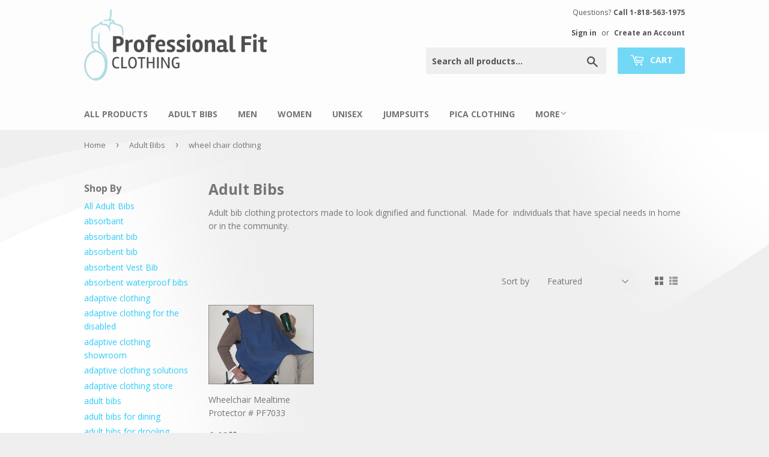

--- FILE ---
content_type: text/html; charset=utf-8
request_url: https://www.professionalfit.com/collections/adult-bibs/wheel-chair-clothing
body_size: 17040
content:
<!doctype html>
<!--[if lt IE 7]><html class="no-js lt-ie9 lt-ie8 lt-ie7" lang="en"> <![endif]-->
<!--[if IE 7]><html class="no-js lt-ie9 lt-ie8" lang="en"> <![endif]-->
<!--[if IE 8]><html class="no-js lt-ie9" lang="en"> <![endif]-->
<!--[if IE 9 ]><html class="ie9 no-js"> <![endif]-->
<!--[if (gt IE 9)|!(IE)]><!--> <html class="no-touch no-js"> <!--<![endif]-->
<head>

  <!-- Basic page needs ================================================== -->
  <meta charset="utf-8">
  <meta http-equiv="X-UA-Compatible" content="IE=edge,chrome=1">

  

  <!-- Title and description ================================================== -->
  <title>
  Adult Bibs &ndash; Tagged &quot;wheel chair clothing&quot; &ndash; Professional Fit Clothing
  </title>


  
    <meta name="description" content="Adult bib clothing protectors made to look dignified and functional.  Made for  individuals that have special needs in home or in the community.">
  

  <!-- Product meta ================================================== -->
  
<meta property="og:site_name" content="Professional Fit Clothing">
<meta property="og:url" content="https://www.professionalfit.com/collections/adult-bibs/wheel-chair-clothing">
<meta property="og:title" content="Adult Bibs">
<meta property="og:type" content="website">
<meta property="og:description" content="Adult bib clothing protectors made to look dignified and functional.  Made for  individuals that have special needs in home or in the community.">



  <meta name="twitter:site" content="@Nicebibs4U">


  <meta name="twitter:card" content="summary">

<meta name="twitter:title" content="Adult Bibs">
<meta name="twitter:description" content="Adult bib clothing protectors made to look dignified and functional.  Made for  individuals that have special needs in home or in the community.">


  <!-- Helpers ================================================== -->
  <link rel="canonical" href="https://www.professionalfit.com/collections/adult-bibs/wheel-chair-clothing">
  <meta name="viewport" content="width=device-width,initial-scale=1">

  <!-- CSS ================================================== -->
  <link href="//www.professionalfit.com/cdn/shop/t/2/assets/jquery.fancybox.min.css?v=19278034316635137701598983056" rel="stylesheet" type="text/css" media="all" />
  <link href="//www.professionalfit.com/cdn/shop/t/2/assets/theme.scss.css?v=79314288541688679411704809832" rel="stylesheet" type="text/css" media="all" />
  <link href="//www.professionalfit.com/cdn/shop/t/2/assets/custom.scss.css?v=6800895957847821321490908742" rel="stylesheet" type="text/css" media="all" />
  
  
  
  <link href="//fonts.googleapis.com/css?family=Open+Sans:400,700" rel="stylesheet" type="text/css" media="all" />


  


  



  <!-- Header hook for plugins ================================================== -->
  <script>window.performance && window.performance.mark && window.performance.mark('shopify.content_for_header.start');</script><meta id="shopify-digital-wallet" name="shopify-digital-wallet" content="/17837869/digital_wallets/dialog">
<meta name="shopify-checkout-api-token" content="1927f638b020340b14a70626ca5fa74a">
<meta id="in-context-paypal-metadata" data-shop-id="17837869" data-venmo-supported="true" data-environment="production" data-locale="en_US" data-paypal-v4="true" data-currency="USD">
<link rel="alternate" type="application/atom+xml" title="Feed" href="/collections/adult-bibs/wheel-chair-clothing.atom" />
<link rel="alternate" type="application/json+oembed" href="https://www.professionalfit.com/collections/adult-bibs/wheel-chair-clothing.oembed">
<script async="async" src="/checkouts/internal/preloads.js?locale=en-US"></script>
<link rel="preconnect" href="https://shop.app" crossorigin="anonymous">
<script async="async" src="https://shop.app/checkouts/internal/preloads.js?locale=en-US&shop_id=17837869" crossorigin="anonymous"></script>
<script id="apple-pay-shop-capabilities" type="application/json">{"shopId":17837869,"countryCode":"US","currencyCode":"USD","merchantCapabilities":["supports3DS"],"merchantId":"gid:\/\/shopify\/Shop\/17837869","merchantName":"Professional Fit Clothing","requiredBillingContactFields":["postalAddress","email","phone"],"requiredShippingContactFields":["postalAddress","email","phone"],"shippingType":"shipping","supportedNetworks":["visa","masterCard","amex","discover","elo","jcb"],"total":{"type":"pending","label":"Professional Fit Clothing","amount":"1.00"},"shopifyPaymentsEnabled":true,"supportsSubscriptions":true}</script>
<script id="shopify-features" type="application/json">{"accessToken":"1927f638b020340b14a70626ca5fa74a","betas":["rich-media-storefront-analytics"],"domain":"www.professionalfit.com","predictiveSearch":true,"shopId":17837869,"locale":"en"}</script>
<script>var Shopify = Shopify || {};
Shopify.shop = "professional-fit-clothing.myshopify.com";
Shopify.locale = "en";
Shopify.currency = {"active":"USD","rate":"1.0"};
Shopify.country = "US";
Shopify.theme = {"name":"Professional Fit","id":134222721,"schema_name":"Supply","schema_version":"2.0.2","theme_store_id":679,"role":"main"};
Shopify.theme.handle = "null";
Shopify.theme.style = {"id":null,"handle":null};
Shopify.cdnHost = "www.professionalfit.com/cdn";
Shopify.routes = Shopify.routes || {};
Shopify.routes.root = "/";</script>
<script type="module">!function(o){(o.Shopify=o.Shopify||{}).modules=!0}(window);</script>
<script>!function(o){function n(){var o=[];function n(){o.push(Array.prototype.slice.apply(arguments))}return n.q=o,n}var t=o.Shopify=o.Shopify||{};t.loadFeatures=n(),t.autoloadFeatures=n()}(window);</script>
<script>
  window.ShopifyPay = window.ShopifyPay || {};
  window.ShopifyPay.apiHost = "shop.app\/pay";
  window.ShopifyPay.redirectState = null;
</script>
<script id="shop-js-analytics" type="application/json">{"pageType":"collection"}</script>
<script defer="defer" async type="module" src="//www.professionalfit.com/cdn/shopifycloud/shop-js/modules/v2/client.init-shop-cart-sync_C5BV16lS.en.esm.js"></script>
<script defer="defer" async type="module" src="//www.professionalfit.com/cdn/shopifycloud/shop-js/modules/v2/chunk.common_CygWptCX.esm.js"></script>
<script type="module">
  await import("//www.professionalfit.com/cdn/shopifycloud/shop-js/modules/v2/client.init-shop-cart-sync_C5BV16lS.en.esm.js");
await import("//www.professionalfit.com/cdn/shopifycloud/shop-js/modules/v2/chunk.common_CygWptCX.esm.js");

  window.Shopify.SignInWithShop?.initShopCartSync?.({"fedCMEnabled":true,"windoidEnabled":true});

</script>
<script>
  window.Shopify = window.Shopify || {};
  if (!window.Shopify.featureAssets) window.Shopify.featureAssets = {};
  window.Shopify.featureAssets['shop-js'] = {"shop-cart-sync":["modules/v2/client.shop-cart-sync_ZFArdW7E.en.esm.js","modules/v2/chunk.common_CygWptCX.esm.js"],"init-fed-cm":["modules/v2/client.init-fed-cm_CmiC4vf6.en.esm.js","modules/v2/chunk.common_CygWptCX.esm.js"],"shop-button":["modules/v2/client.shop-button_tlx5R9nI.en.esm.js","modules/v2/chunk.common_CygWptCX.esm.js"],"shop-cash-offers":["modules/v2/client.shop-cash-offers_DOA2yAJr.en.esm.js","modules/v2/chunk.common_CygWptCX.esm.js","modules/v2/chunk.modal_D71HUcav.esm.js"],"init-windoid":["modules/v2/client.init-windoid_sURxWdc1.en.esm.js","modules/v2/chunk.common_CygWptCX.esm.js"],"shop-toast-manager":["modules/v2/client.shop-toast-manager_ClPi3nE9.en.esm.js","modules/v2/chunk.common_CygWptCX.esm.js"],"init-shop-email-lookup-coordinator":["modules/v2/client.init-shop-email-lookup-coordinator_B8hsDcYM.en.esm.js","modules/v2/chunk.common_CygWptCX.esm.js"],"init-shop-cart-sync":["modules/v2/client.init-shop-cart-sync_C5BV16lS.en.esm.js","modules/v2/chunk.common_CygWptCX.esm.js"],"avatar":["modules/v2/client.avatar_BTnouDA3.en.esm.js"],"pay-button":["modules/v2/client.pay-button_FdsNuTd3.en.esm.js","modules/v2/chunk.common_CygWptCX.esm.js"],"init-customer-accounts":["modules/v2/client.init-customer-accounts_DxDtT_ad.en.esm.js","modules/v2/client.shop-login-button_C5VAVYt1.en.esm.js","modules/v2/chunk.common_CygWptCX.esm.js","modules/v2/chunk.modal_D71HUcav.esm.js"],"init-shop-for-new-customer-accounts":["modules/v2/client.init-shop-for-new-customer-accounts_ChsxoAhi.en.esm.js","modules/v2/client.shop-login-button_C5VAVYt1.en.esm.js","modules/v2/chunk.common_CygWptCX.esm.js","modules/v2/chunk.modal_D71HUcav.esm.js"],"shop-login-button":["modules/v2/client.shop-login-button_C5VAVYt1.en.esm.js","modules/v2/chunk.common_CygWptCX.esm.js","modules/v2/chunk.modal_D71HUcav.esm.js"],"init-customer-accounts-sign-up":["modules/v2/client.init-customer-accounts-sign-up_CPSyQ0Tj.en.esm.js","modules/v2/client.shop-login-button_C5VAVYt1.en.esm.js","modules/v2/chunk.common_CygWptCX.esm.js","modules/v2/chunk.modal_D71HUcav.esm.js"],"shop-follow-button":["modules/v2/client.shop-follow-button_Cva4Ekp9.en.esm.js","modules/v2/chunk.common_CygWptCX.esm.js","modules/v2/chunk.modal_D71HUcav.esm.js"],"checkout-modal":["modules/v2/client.checkout-modal_BPM8l0SH.en.esm.js","modules/v2/chunk.common_CygWptCX.esm.js","modules/v2/chunk.modal_D71HUcav.esm.js"],"lead-capture":["modules/v2/client.lead-capture_Bi8yE_yS.en.esm.js","modules/v2/chunk.common_CygWptCX.esm.js","modules/v2/chunk.modal_D71HUcav.esm.js"],"shop-login":["modules/v2/client.shop-login_D6lNrXab.en.esm.js","modules/v2/chunk.common_CygWptCX.esm.js","modules/v2/chunk.modal_D71HUcav.esm.js"],"payment-terms":["modules/v2/client.payment-terms_CZxnsJam.en.esm.js","modules/v2/chunk.common_CygWptCX.esm.js","modules/v2/chunk.modal_D71HUcav.esm.js"]};
</script>
<script>(function() {
  var isLoaded = false;
  function asyncLoad() {
    if (isLoaded) return;
    isLoaded = true;
    var urls = ["https:\/\/js.smile.io\/v1\/smile-shopify.js?shop=professional-fit-clothing.myshopify.com"];
    for (var i = 0; i < urls.length; i++) {
      var s = document.createElement('script');
      s.type = 'text/javascript';
      s.async = true;
      s.src = urls[i];
      var x = document.getElementsByTagName('script')[0];
      x.parentNode.insertBefore(s, x);
    }
  };
  if(window.attachEvent) {
    window.attachEvent('onload', asyncLoad);
  } else {
    window.addEventListener('load', asyncLoad, false);
  }
})();</script>
<script id="__st">var __st={"a":17837869,"offset":-28800,"reqid":"4467f3c5-26be-4df2-be54-fea00df3225b-1768705227","pageurl":"www.professionalfit.com\/collections\/adult-bibs\/wheel-chair-clothing","u":"a9bd462d6d3b","p":"collection","rtyp":"collection","rid":317226689};</script>
<script>window.ShopifyPaypalV4VisibilityTracking = true;</script>
<script id="captcha-bootstrap">!function(){'use strict';const t='contact',e='account',n='new_comment',o=[[t,t],['blogs',n],['comments',n],[t,'customer']],c=[[e,'customer_login'],[e,'guest_login'],[e,'recover_customer_password'],[e,'create_customer']],r=t=>t.map((([t,e])=>`form[action*='/${t}']:not([data-nocaptcha='true']) input[name='form_type'][value='${e}']`)).join(','),a=t=>()=>t?[...document.querySelectorAll(t)].map((t=>t.form)):[];function s(){const t=[...o],e=r(t);return a(e)}const i='password',u='form_key',d=['recaptcha-v3-token','g-recaptcha-response','h-captcha-response',i],f=()=>{try{return window.sessionStorage}catch{return}},m='__shopify_v',_=t=>t.elements[u];function p(t,e,n=!1){try{const o=window.sessionStorage,c=JSON.parse(o.getItem(e)),{data:r}=function(t){const{data:e,action:n}=t;return t[m]||n?{data:e,action:n}:{data:t,action:n}}(c);for(const[e,n]of Object.entries(r))t.elements[e]&&(t.elements[e].value=n);n&&o.removeItem(e)}catch(o){console.error('form repopulation failed',{error:o})}}const l='form_type',E='cptcha';function T(t){t.dataset[E]=!0}const w=window,h=w.document,L='Shopify',v='ce_forms',y='captcha';let A=!1;((t,e)=>{const n=(g='f06e6c50-85a8-45c8-87d0-21a2b65856fe',I='https://cdn.shopify.com/shopifycloud/storefront-forms-hcaptcha/ce_storefront_forms_captcha_hcaptcha.v1.5.2.iife.js',D={infoText:'Protected by hCaptcha',privacyText:'Privacy',termsText:'Terms'},(t,e,n)=>{const o=w[L][v],c=o.bindForm;if(c)return c(t,g,e,D).then(n);var r;o.q.push([[t,g,e,D],n]),r=I,A||(h.body.append(Object.assign(h.createElement('script'),{id:'captcha-provider',async:!0,src:r})),A=!0)});var g,I,D;w[L]=w[L]||{},w[L][v]=w[L][v]||{},w[L][v].q=[],w[L][y]=w[L][y]||{},w[L][y].protect=function(t,e){n(t,void 0,e),T(t)},Object.freeze(w[L][y]),function(t,e,n,w,h,L){const[v,y,A,g]=function(t,e,n){const i=e?o:[],u=t?c:[],d=[...i,...u],f=r(d),m=r(i),_=r(d.filter((([t,e])=>n.includes(e))));return[a(f),a(m),a(_),s()]}(w,h,L),I=t=>{const e=t.target;return e instanceof HTMLFormElement?e:e&&e.form},D=t=>v().includes(t);t.addEventListener('submit',(t=>{const e=I(t);if(!e)return;const n=D(e)&&!e.dataset.hcaptchaBound&&!e.dataset.recaptchaBound,o=_(e),c=g().includes(e)&&(!o||!o.value);(n||c)&&t.preventDefault(),c&&!n&&(function(t){try{if(!f())return;!function(t){const e=f();if(!e)return;const n=_(t);if(!n)return;const o=n.value;o&&e.removeItem(o)}(t);const e=Array.from(Array(32),(()=>Math.random().toString(36)[2])).join('');!function(t,e){_(t)||t.append(Object.assign(document.createElement('input'),{type:'hidden',name:u})),t.elements[u].value=e}(t,e),function(t,e){const n=f();if(!n)return;const o=[...t.querySelectorAll(`input[type='${i}']`)].map((({name:t})=>t)),c=[...d,...o],r={};for(const[a,s]of new FormData(t).entries())c.includes(a)||(r[a]=s);n.setItem(e,JSON.stringify({[m]:1,action:t.action,data:r}))}(t,e)}catch(e){console.error('failed to persist form',e)}}(e),e.submit())}));const S=(t,e)=>{t&&!t.dataset[E]&&(n(t,e.some((e=>e===t))),T(t))};for(const o of['focusin','change'])t.addEventListener(o,(t=>{const e=I(t);D(e)&&S(e,y())}));const B=e.get('form_key'),M=e.get(l),P=B&&M;t.addEventListener('DOMContentLoaded',(()=>{const t=y();if(P)for(const e of t)e.elements[l].value===M&&p(e,B);[...new Set([...A(),...v().filter((t=>'true'===t.dataset.shopifyCaptcha))])].forEach((e=>S(e,t)))}))}(h,new URLSearchParams(w.location.search),n,t,e,['guest_login'])})(!0,!0)}();</script>
<script integrity="sha256-4kQ18oKyAcykRKYeNunJcIwy7WH5gtpwJnB7kiuLZ1E=" data-source-attribution="shopify.loadfeatures" defer="defer" src="//www.professionalfit.com/cdn/shopifycloud/storefront/assets/storefront/load_feature-a0a9edcb.js" crossorigin="anonymous"></script>
<script crossorigin="anonymous" defer="defer" src="//www.professionalfit.com/cdn/shopifycloud/storefront/assets/shopify_pay/storefront-65b4c6d7.js?v=20250812"></script>
<script data-source-attribution="shopify.dynamic_checkout.dynamic.init">var Shopify=Shopify||{};Shopify.PaymentButton=Shopify.PaymentButton||{isStorefrontPortableWallets:!0,init:function(){window.Shopify.PaymentButton.init=function(){};var t=document.createElement("script");t.src="https://www.professionalfit.com/cdn/shopifycloud/portable-wallets/latest/portable-wallets.en.js",t.type="module",document.head.appendChild(t)}};
</script>
<script data-source-attribution="shopify.dynamic_checkout.buyer_consent">
  function portableWalletsHideBuyerConsent(e){var t=document.getElementById("shopify-buyer-consent"),n=document.getElementById("shopify-subscription-policy-button");t&&n&&(t.classList.add("hidden"),t.setAttribute("aria-hidden","true"),n.removeEventListener("click",e))}function portableWalletsShowBuyerConsent(e){var t=document.getElementById("shopify-buyer-consent"),n=document.getElementById("shopify-subscription-policy-button");t&&n&&(t.classList.remove("hidden"),t.removeAttribute("aria-hidden"),n.addEventListener("click",e))}window.Shopify?.PaymentButton&&(window.Shopify.PaymentButton.hideBuyerConsent=portableWalletsHideBuyerConsent,window.Shopify.PaymentButton.showBuyerConsent=portableWalletsShowBuyerConsent);
</script>
<script data-source-attribution="shopify.dynamic_checkout.cart.bootstrap">document.addEventListener("DOMContentLoaded",(function(){function t(){return document.querySelector("shopify-accelerated-checkout-cart, shopify-accelerated-checkout")}if(t())Shopify.PaymentButton.init();else{new MutationObserver((function(e,n){t()&&(Shopify.PaymentButton.init(),n.disconnect())})).observe(document.body,{childList:!0,subtree:!0})}}));
</script>
<link id="shopify-accelerated-checkout-styles" rel="stylesheet" media="screen" href="https://www.professionalfit.com/cdn/shopifycloud/portable-wallets/latest/accelerated-checkout-backwards-compat.css" crossorigin="anonymous">
<style id="shopify-accelerated-checkout-cart">
        #shopify-buyer-consent {
  margin-top: 1em;
  display: inline-block;
  width: 100%;
}

#shopify-buyer-consent.hidden {
  display: none;
}

#shopify-subscription-policy-button {
  background: none;
  border: none;
  padding: 0;
  text-decoration: underline;
  font-size: inherit;
  cursor: pointer;
}

#shopify-subscription-policy-button::before {
  box-shadow: none;
}

      </style>

<script>window.performance && window.performance.mark && window.performance.mark('shopify.content_for_header.end');</script>

  

<!--[if lt IE 9]>
<script src="//cdnjs.cloudflare.com/ajax/libs/html5shiv/3.7.2/html5shiv.min.js" type="text/javascript"></script>
<script src="//www.professionalfit.com/cdn/shop/t/2/assets/respond.min.js?v=64" type="text/javascript"></script>
<link href="//www.professionalfit.com/cdn/shop/t/2/assets/respond-proxy.html" id="respond-proxy" rel="respond-proxy" />
<link href="//www.professionalfit.com/search?q=56c65d6fb8357be789070480e4f96578" id="respond-redirect" rel="respond-redirect" />
<script src="//www.professionalfit.com/search?q=56c65d6fb8357be789070480e4f96578" type="text/javascript"></script>
<![endif]-->
<!--[if (lte IE 9) ]><script src="//www.professionalfit.com/cdn/shop/t/2/assets/match-media.min.js?v=64" type="text/javascript"></script><![endif]-->


  
  

  <script src="//ajax.googleapis.com/ajax/libs/jquery/3.5.1/jquery.min.js" type="text/javascript"></script>


  <!--[if (gt IE 9)|!(IE)]><!--><script src="//www.professionalfit.com/cdn/shop/t/2/assets/vendor.js?v=77006336269012142731487105502" defer="defer"></script><!--<![endif]-->
  <!--[if lte IE 9]><script src="//www.professionalfit.com/cdn/shop/t/2/assets/theme.js?v=68053780519818172721495519377"></script><![endif]-->

  <!--[if (gt IE 9)|!(IE)]><!--><script src="//www.professionalfit.com/cdn/shop/t/2/assets/theme.js?v=68053780519818172721495519377" defer="defer"></script><!--<![endif]-->
  <!--[if lte IE 9]><script src="//www.professionalfit.com/cdn/shop/t/2/assets/theme.js?v=68053780519818172721495519377"></script><![endif]-->


<meta property="og:image" content="https://cdn.shopify.com/s/files/1/1783/7869/collections/MF101FL_1.jpg?v=1495728972" />
<meta property="og:image:secure_url" content="https://cdn.shopify.com/s/files/1/1783/7869/collections/MF101FL_1.jpg?v=1495728972" />
<meta property="og:image:width" content="1024" />
<meta property="og:image:height" content="1024" />
<meta property="og:image:alt" content="Adult bibs can be designed to fit your needs" />
<link href="https://monorail-edge.shopifysvc.com" rel="dns-prefetch">
<script>(function(){if ("sendBeacon" in navigator && "performance" in window) {try {var session_token_from_headers = performance.getEntriesByType('navigation')[0].serverTiming.find(x => x.name == '_s').description;} catch {var session_token_from_headers = undefined;}var session_cookie_matches = document.cookie.match(/_shopify_s=([^;]*)/);var session_token_from_cookie = session_cookie_matches && session_cookie_matches.length === 2 ? session_cookie_matches[1] : "";var session_token = session_token_from_headers || session_token_from_cookie || "";function handle_abandonment_event(e) {var entries = performance.getEntries().filter(function(entry) {return /monorail-edge.shopifysvc.com/.test(entry.name);});if (!window.abandonment_tracked && entries.length === 0) {window.abandonment_tracked = true;var currentMs = Date.now();var navigation_start = performance.timing.navigationStart;var payload = {shop_id: 17837869,url: window.location.href,navigation_start,duration: currentMs - navigation_start,session_token,page_type: "collection"};window.navigator.sendBeacon("https://monorail-edge.shopifysvc.com/v1/produce", JSON.stringify({schema_id: "online_store_buyer_site_abandonment/1.1",payload: payload,metadata: {event_created_at_ms: currentMs,event_sent_at_ms: currentMs}}));}}window.addEventListener('pagehide', handle_abandonment_event);}}());</script>
<script id="web-pixels-manager-setup">(function e(e,d,r,n,o){if(void 0===o&&(o={}),!Boolean(null===(a=null===(i=window.Shopify)||void 0===i?void 0:i.analytics)||void 0===a?void 0:a.replayQueue)){var i,a;window.Shopify=window.Shopify||{};var t=window.Shopify;t.analytics=t.analytics||{};var s=t.analytics;s.replayQueue=[],s.publish=function(e,d,r){return s.replayQueue.push([e,d,r]),!0};try{self.performance.mark("wpm:start")}catch(e){}var l=function(){var e={modern:/Edge?\/(1{2}[4-9]|1[2-9]\d|[2-9]\d{2}|\d{4,})\.\d+(\.\d+|)|Firefox\/(1{2}[4-9]|1[2-9]\d|[2-9]\d{2}|\d{4,})\.\d+(\.\d+|)|Chrom(ium|e)\/(9{2}|\d{3,})\.\d+(\.\d+|)|(Maci|X1{2}).+ Version\/(15\.\d+|(1[6-9]|[2-9]\d|\d{3,})\.\d+)([,.]\d+|)( \(\w+\)|)( Mobile\/\w+|) Safari\/|Chrome.+OPR\/(9{2}|\d{3,})\.\d+\.\d+|(CPU[ +]OS|iPhone[ +]OS|CPU[ +]iPhone|CPU IPhone OS|CPU iPad OS)[ +]+(15[._]\d+|(1[6-9]|[2-9]\d|\d{3,})[._]\d+)([._]\d+|)|Android:?[ /-](13[3-9]|1[4-9]\d|[2-9]\d{2}|\d{4,})(\.\d+|)(\.\d+|)|Android.+Firefox\/(13[5-9]|1[4-9]\d|[2-9]\d{2}|\d{4,})\.\d+(\.\d+|)|Android.+Chrom(ium|e)\/(13[3-9]|1[4-9]\d|[2-9]\d{2}|\d{4,})\.\d+(\.\d+|)|SamsungBrowser\/([2-9]\d|\d{3,})\.\d+/,legacy:/Edge?\/(1[6-9]|[2-9]\d|\d{3,})\.\d+(\.\d+|)|Firefox\/(5[4-9]|[6-9]\d|\d{3,})\.\d+(\.\d+|)|Chrom(ium|e)\/(5[1-9]|[6-9]\d|\d{3,})\.\d+(\.\d+|)([\d.]+$|.*Safari\/(?![\d.]+ Edge\/[\d.]+$))|(Maci|X1{2}).+ Version\/(10\.\d+|(1[1-9]|[2-9]\d|\d{3,})\.\d+)([,.]\d+|)( \(\w+\)|)( Mobile\/\w+|) Safari\/|Chrome.+OPR\/(3[89]|[4-9]\d|\d{3,})\.\d+\.\d+|(CPU[ +]OS|iPhone[ +]OS|CPU[ +]iPhone|CPU IPhone OS|CPU iPad OS)[ +]+(10[._]\d+|(1[1-9]|[2-9]\d|\d{3,})[._]\d+)([._]\d+|)|Android:?[ /-](13[3-9]|1[4-9]\d|[2-9]\d{2}|\d{4,})(\.\d+|)(\.\d+|)|Mobile Safari.+OPR\/([89]\d|\d{3,})\.\d+\.\d+|Android.+Firefox\/(13[5-9]|1[4-9]\d|[2-9]\d{2}|\d{4,})\.\d+(\.\d+|)|Android.+Chrom(ium|e)\/(13[3-9]|1[4-9]\d|[2-9]\d{2}|\d{4,})\.\d+(\.\d+|)|Android.+(UC? ?Browser|UCWEB|U3)[ /]?(15\.([5-9]|\d{2,})|(1[6-9]|[2-9]\d|\d{3,})\.\d+)\.\d+|SamsungBrowser\/(5\.\d+|([6-9]|\d{2,})\.\d+)|Android.+MQ{2}Browser\/(14(\.(9|\d{2,})|)|(1[5-9]|[2-9]\d|\d{3,})(\.\d+|))(\.\d+|)|K[Aa][Ii]OS\/(3\.\d+|([4-9]|\d{2,})\.\d+)(\.\d+|)/},d=e.modern,r=e.legacy,n=navigator.userAgent;return n.match(d)?"modern":n.match(r)?"legacy":"unknown"}(),u="modern"===l?"modern":"legacy",c=(null!=n?n:{modern:"",legacy:""})[u],f=function(e){return[e.baseUrl,"/wpm","/b",e.hashVersion,"modern"===e.buildTarget?"m":"l",".js"].join("")}({baseUrl:d,hashVersion:r,buildTarget:u}),m=function(e){var d=e.version,r=e.bundleTarget,n=e.surface,o=e.pageUrl,i=e.monorailEndpoint;return{emit:function(e){var a=e.status,t=e.errorMsg,s=(new Date).getTime(),l=JSON.stringify({metadata:{event_sent_at_ms:s},events:[{schema_id:"web_pixels_manager_load/3.1",payload:{version:d,bundle_target:r,page_url:o,status:a,surface:n,error_msg:t},metadata:{event_created_at_ms:s}}]});if(!i)return console&&console.warn&&console.warn("[Web Pixels Manager] No Monorail endpoint provided, skipping logging."),!1;try{return self.navigator.sendBeacon.bind(self.navigator)(i,l)}catch(e){}var u=new XMLHttpRequest;try{return u.open("POST",i,!0),u.setRequestHeader("Content-Type","text/plain"),u.send(l),!0}catch(e){return console&&console.warn&&console.warn("[Web Pixels Manager] Got an unhandled error while logging to Monorail."),!1}}}}({version:r,bundleTarget:l,surface:e.surface,pageUrl:self.location.href,monorailEndpoint:e.monorailEndpoint});try{o.browserTarget=l,function(e){var d=e.src,r=e.async,n=void 0===r||r,o=e.onload,i=e.onerror,a=e.sri,t=e.scriptDataAttributes,s=void 0===t?{}:t,l=document.createElement("script"),u=document.querySelector("head"),c=document.querySelector("body");if(l.async=n,l.src=d,a&&(l.integrity=a,l.crossOrigin="anonymous"),s)for(var f in s)if(Object.prototype.hasOwnProperty.call(s,f))try{l.dataset[f]=s[f]}catch(e){}if(o&&l.addEventListener("load",o),i&&l.addEventListener("error",i),u)u.appendChild(l);else{if(!c)throw new Error("Did not find a head or body element to append the script");c.appendChild(l)}}({src:f,async:!0,onload:function(){if(!function(){var e,d;return Boolean(null===(d=null===(e=window.Shopify)||void 0===e?void 0:e.analytics)||void 0===d?void 0:d.initialized)}()){var d=window.webPixelsManager.init(e)||void 0;if(d){var r=window.Shopify.analytics;r.replayQueue.forEach((function(e){var r=e[0],n=e[1],o=e[2];d.publishCustomEvent(r,n,o)})),r.replayQueue=[],r.publish=d.publishCustomEvent,r.visitor=d.visitor,r.initialized=!0}}},onerror:function(){return m.emit({status:"failed",errorMsg:"".concat(f," has failed to load")})},sri:function(e){var d=/^sha384-[A-Za-z0-9+/=]+$/;return"string"==typeof e&&d.test(e)}(c)?c:"",scriptDataAttributes:o}),m.emit({status:"loading"})}catch(e){m.emit({status:"failed",errorMsg:(null==e?void 0:e.message)||"Unknown error"})}}})({shopId: 17837869,storefrontBaseUrl: "https://www.professionalfit.com",extensionsBaseUrl: "https://extensions.shopifycdn.com/cdn/shopifycloud/web-pixels-manager",monorailEndpoint: "https://monorail-edge.shopifysvc.com/unstable/produce_batch",surface: "storefront-renderer",enabledBetaFlags: ["2dca8a86"],webPixelsConfigList: [{"id":"157810999","eventPayloadVersion":"v1","runtimeContext":"LAX","scriptVersion":"1","type":"CUSTOM","privacyPurposes":["ANALYTICS"],"name":"Google Analytics tag (migrated)"},{"id":"shopify-app-pixel","configuration":"{}","eventPayloadVersion":"v1","runtimeContext":"STRICT","scriptVersion":"0450","apiClientId":"shopify-pixel","type":"APP","privacyPurposes":["ANALYTICS","MARKETING"]},{"id":"shopify-custom-pixel","eventPayloadVersion":"v1","runtimeContext":"LAX","scriptVersion":"0450","apiClientId":"shopify-pixel","type":"CUSTOM","privacyPurposes":["ANALYTICS","MARKETING"]}],isMerchantRequest: false,initData: {"shop":{"name":"Professional Fit Clothing","paymentSettings":{"currencyCode":"USD"},"myshopifyDomain":"professional-fit-clothing.myshopify.com","countryCode":"US","storefrontUrl":"https:\/\/www.professionalfit.com"},"customer":null,"cart":null,"checkout":null,"productVariants":[],"purchasingCompany":null},},"https://www.professionalfit.com/cdn","fcfee988w5aeb613cpc8e4bc33m6693e112",{"modern":"","legacy":""},{"shopId":"17837869","storefrontBaseUrl":"https:\/\/www.professionalfit.com","extensionBaseUrl":"https:\/\/extensions.shopifycdn.com\/cdn\/shopifycloud\/web-pixels-manager","surface":"storefront-renderer","enabledBetaFlags":"[\"2dca8a86\"]","isMerchantRequest":"false","hashVersion":"fcfee988w5aeb613cpc8e4bc33m6693e112","publish":"custom","events":"[[\"page_viewed\",{}],[\"collection_viewed\",{\"collection\":{\"id\":\"317226689\",\"title\":\"Adult Bibs\",\"productVariants\":[{\"price\":{\"amount\":40.0,\"currencyCode\":\"USD\"},\"product\":{\"title\":\"Wheelchair Mealtime Protector # PF7033\",\"vendor\":\"Professional Fit Clothing\",\"id\":\"8908549313\",\"untranslatedTitle\":\"Wheelchair Mealtime Protector # PF7033\",\"url\":\"\/products\/wheelchair-mealtim-protector\",\"type\":\"Bibs\"},\"id\":\"31108250689\",\"image\":{\"src\":\"\/\/www.professionalfit.com\/cdn\/shop\/products\/gray_1_197d2e22-f3b5-4f37-a0ce-011875e301b2.jpg?v=1571439842\"},\"sku\":\"Pf7033\",\"title\":\"36 \\\" X 29 \\\" \/ Grey\",\"untranslatedTitle\":\"36 \\\" X 29 \\\" \/ Grey\"}]}}]]"});</script><script>
  window.ShopifyAnalytics = window.ShopifyAnalytics || {};
  window.ShopifyAnalytics.meta = window.ShopifyAnalytics.meta || {};
  window.ShopifyAnalytics.meta.currency = 'USD';
  var meta = {"products":[{"id":8908549313,"gid":"gid:\/\/shopify\/Product\/8908549313","vendor":"Professional Fit Clothing","type":"Bibs","handle":"wheelchair-mealtim-protector","variants":[{"id":31108250689,"price":4000,"name":"Wheelchair Mealtime Protector # PF7033 - 36 \" X 29 \" \/ Grey","public_title":"36 \" X 29 \" \/ Grey","sku":"Pf7033"},{"id":31108250817,"price":4000,"name":"Wheelchair Mealtime Protector # PF7033 - 36 \" X 29 \" \/ Burgundy","public_title":"36 \" X 29 \" \/ Burgundy","sku":"Pf7034"},{"id":31109992193,"price":4000,"name":"Wheelchair Mealtime Protector # PF7033 - 36 \" X 29 \" \/ Blue","public_title":"36 \" X 29 \" \/ Blue","sku":"Pf7035"},{"id":12274729779311,"price":4000,"name":"Wheelchair Mealtime Protector # PF7033 - 36 \" X 29 \" \/ Red","public_title":"36 \" X 29 \" \/ Red","sku":"Pf7036"},{"id":12274730565743,"price":4000,"name":"Wheelchair Mealtime Protector # PF7033 - 36 \" X 29 \" \/ Plaid","public_title":"36 \" X 29 \" \/ Plaid","sku":"Pf7037"}],"remote":false}],"page":{"pageType":"collection","resourceType":"collection","resourceId":317226689,"requestId":"4467f3c5-26be-4df2-be54-fea00df3225b-1768705227"}};
  for (var attr in meta) {
    window.ShopifyAnalytics.meta[attr] = meta[attr];
  }
</script>
<script class="analytics">
  (function () {
    var customDocumentWrite = function(content) {
      var jquery = null;

      if (window.jQuery) {
        jquery = window.jQuery;
      } else if (window.Checkout && window.Checkout.$) {
        jquery = window.Checkout.$;
      }

      if (jquery) {
        jquery('body').append(content);
      }
    };

    var hasLoggedConversion = function(token) {
      if (token) {
        return document.cookie.indexOf('loggedConversion=' + token) !== -1;
      }
      return false;
    }

    var setCookieIfConversion = function(token) {
      if (token) {
        var twoMonthsFromNow = new Date(Date.now());
        twoMonthsFromNow.setMonth(twoMonthsFromNow.getMonth() + 2);

        document.cookie = 'loggedConversion=' + token + '; expires=' + twoMonthsFromNow;
      }
    }

    var trekkie = window.ShopifyAnalytics.lib = window.trekkie = window.trekkie || [];
    if (trekkie.integrations) {
      return;
    }
    trekkie.methods = [
      'identify',
      'page',
      'ready',
      'track',
      'trackForm',
      'trackLink'
    ];
    trekkie.factory = function(method) {
      return function() {
        var args = Array.prototype.slice.call(arguments);
        args.unshift(method);
        trekkie.push(args);
        return trekkie;
      };
    };
    for (var i = 0; i < trekkie.methods.length; i++) {
      var key = trekkie.methods[i];
      trekkie[key] = trekkie.factory(key);
    }
    trekkie.load = function(config) {
      trekkie.config = config || {};
      trekkie.config.initialDocumentCookie = document.cookie;
      var first = document.getElementsByTagName('script')[0];
      var script = document.createElement('script');
      script.type = 'text/javascript';
      script.onerror = function(e) {
        var scriptFallback = document.createElement('script');
        scriptFallback.type = 'text/javascript';
        scriptFallback.onerror = function(error) {
                var Monorail = {
      produce: function produce(monorailDomain, schemaId, payload) {
        var currentMs = new Date().getTime();
        var event = {
          schema_id: schemaId,
          payload: payload,
          metadata: {
            event_created_at_ms: currentMs,
            event_sent_at_ms: currentMs
          }
        };
        return Monorail.sendRequest("https://" + monorailDomain + "/v1/produce", JSON.stringify(event));
      },
      sendRequest: function sendRequest(endpointUrl, payload) {
        // Try the sendBeacon API
        if (window && window.navigator && typeof window.navigator.sendBeacon === 'function' && typeof window.Blob === 'function' && !Monorail.isIos12()) {
          var blobData = new window.Blob([payload], {
            type: 'text/plain'
          });

          if (window.navigator.sendBeacon(endpointUrl, blobData)) {
            return true;
          } // sendBeacon was not successful

        } // XHR beacon

        var xhr = new XMLHttpRequest();

        try {
          xhr.open('POST', endpointUrl);
          xhr.setRequestHeader('Content-Type', 'text/plain');
          xhr.send(payload);
        } catch (e) {
          console.log(e);
        }

        return false;
      },
      isIos12: function isIos12() {
        return window.navigator.userAgent.lastIndexOf('iPhone; CPU iPhone OS 12_') !== -1 || window.navigator.userAgent.lastIndexOf('iPad; CPU OS 12_') !== -1;
      }
    };
    Monorail.produce('monorail-edge.shopifysvc.com',
      'trekkie_storefront_load_errors/1.1',
      {shop_id: 17837869,
      theme_id: 134222721,
      app_name: "storefront",
      context_url: window.location.href,
      source_url: "//www.professionalfit.com/cdn/s/trekkie.storefront.cd680fe47e6c39ca5d5df5f0a32d569bc48c0f27.min.js"});

        };
        scriptFallback.async = true;
        scriptFallback.src = '//www.professionalfit.com/cdn/s/trekkie.storefront.cd680fe47e6c39ca5d5df5f0a32d569bc48c0f27.min.js';
        first.parentNode.insertBefore(scriptFallback, first);
      };
      script.async = true;
      script.src = '//www.professionalfit.com/cdn/s/trekkie.storefront.cd680fe47e6c39ca5d5df5f0a32d569bc48c0f27.min.js';
      first.parentNode.insertBefore(script, first);
    };
    trekkie.load(
      {"Trekkie":{"appName":"storefront","development":false,"defaultAttributes":{"shopId":17837869,"isMerchantRequest":null,"themeId":134222721,"themeCityHash":"1323838260641437211","contentLanguage":"en","currency":"USD","eventMetadataId":"9e93ce4d-812f-4357-83be-d38e4ad3f0b2"},"isServerSideCookieWritingEnabled":true,"monorailRegion":"shop_domain","enabledBetaFlags":["65f19447"]},"Session Attribution":{},"S2S":{"facebookCapiEnabled":false,"source":"trekkie-storefront-renderer","apiClientId":580111}}
    );

    var loaded = false;
    trekkie.ready(function() {
      if (loaded) return;
      loaded = true;

      window.ShopifyAnalytics.lib = window.trekkie;

      var originalDocumentWrite = document.write;
      document.write = customDocumentWrite;
      try { window.ShopifyAnalytics.merchantGoogleAnalytics.call(this); } catch(error) {};
      document.write = originalDocumentWrite;

      window.ShopifyAnalytics.lib.page(null,{"pageType":"collection","resourceType":"collection","resourceId":317226689,"requestId":"4467f3c5-26be-4df2-be54-fea00df3225b-1768705227","shopifyEmitted":true});

      var match = window.location.pathname.match(/checkouts\/(.+)\/(thank_you|post_purchase)/)
      var token = match? match[1]: undefined;
      if (!hasLoggedConversion(token)) {
        setCookieIfConversion(token);
        window.ShopifyAnalytics.lib.track("Viewed Product Category",{"currency":"USD","category":"Collection: adult-bibs","collectionName":"adult-bibs","collectionId":317226689,"nonInteraction":true},undefined,undefined,{"shopifyEmitted":true});
      }
    });


        var eventsListenerScript = document.createElement('script');
        eventsListenerScript.async = true;
        eventsListenerScript.src = "//www.professionalfit.com/cdn/shopifycloud/storefront/assets/shop_events_listener-3da45d37.js";
        document.getElementsByTagName('head')[0].appendChild(eventsListenerScript);

})();</script>
  <script>
  if (!window.ga || (window.ga && typeof window.ga !== 'function')) {
    window.ga = function ga() {
      (window.ga.q = window.ga.q || []).push(arguments);
      if (window.Shopify && window.Shopify.analytics && typeof window.Shopify.analytics.publish === 'function') {
        window.Shopify.analytics.publish("ga_stub_called", {}, {sendTo: "google_osp_migration"});
      }
      console.error("Shopify's Google Analytics stub called with:", Array.from(arguments), "\nSee https://help.shopify.com/manual/promoting-marketing/pixels/pixel-migration#google for more information.");
    };
    if (window.Shopify && window.Shopify.analytics && typeof window.Shopify.analytics.publish === 'function') {
      window.Shopify.analytics.publish("ga_stub_initialized", {}, {sendTo: "google_osp_migration"});
    }
  }
</script>
<script
  defer
  src="https://www.professionalfit.com/cdn/shopifycloud/perf-kit/shopify-perf-kit-3.0.4.min.js"
  data-application="storefront-renderer"
  data-shop-id="17837869"
  data-render-region="gcp-us-central1"
  data-page-type="collection"
  data-theme-instance-id="134222721"
  data-theme-name="Supply"
  data-theme-version="2.0.2"
  data-monorail-region="shop_domain"
  data-resource-timing-sampling-rate="10"
  data-shs="true"
  data-shs-beacon="true"
  data-shs-export-with-fetch="true"
  data-shs-logs-sample-rate="1"
  data-shs-beacon-endpoint="https://www.professionalfit.com/api/collect"
></script>
</head>

<body id="adult-bibs" class="template-collection" >

  <div id="shopify-section-header" class="shopify-section header-section"><header class="site-header" role="banner" data-section-id="header" data-section-type="header-section">
  <div class="wrapper">

    <div class="grid--full">
      <div class="grid-item large--one-half">
        
          <div class="h1 header-logo" itemscope itemtype="http://schema.org/Organization">
        
          
          
            <a href="/" itemprop="url">
              <img src="//www.professionalfit.com/cdn/shop/files/logo_55e0be1c-9e52-4e15-aa15-812ece4fde1e_305x.png?v=1613162566"
                   srcset="//www.professionalfit.com/cdn/shop/files/logo_55e0be1c-9e52-4e15-aa15-812ece4fde1e_305x.png?v=1613162566 1x, //www.professionalfit.com/cdn/shop/files/logo_55e0be1c-9e52-4e15-aa15-812ece4fde1e_305x@2x.png?v=1613162566 2x"
                   alt="Professional Fit Clothing"
                   itemprop="logo">
            </a>
          
        
          </div>
        
      </div>

      <div class="grid-item large--one-half text-center large--text-right">
        
          <div class="site-header--text-links">
            
              <div class="rte">
                <p>Questions? <strong>Call </strong><a href="tel:1-800-422-2348"><strong>1-818-563-1975</strong></a></p>
            </div>
            

            
              <span class="site-header--meta-links medium-down--hide">
                
                  <a href="/account/login" id="customer_login_link">Sign in</a>
                  <span class="site-header--spacer">or</span>
                  <a href="/account/register" id="customer_register_link">Create an Account</a>
                
              </span>
            
          </div>

          <br class="medium-down--hide">
        

        <form action="/search" method="get" class="search-bar" role="search">
  <input type="hidden" name="type" value="product">

  <input type="search" name="q" value="" placeholder="Search all products..." aria-label="Search all products...">
  <button type="submit" class="search-bar--submit icon-fallback-text">
    <span class="icon icon-search" aria-hidden="true"></span>
    <span class="fallback-text">Search</span>
  </button>
</form>


        <a href="/cart" class="header-cart-btn cart-toggle">
          <span class="icon icon-cart"></span>
          Cart <span class="cart-count cart-badge--desktop hidden-count">0</span>
        </a>
      </div>
    </div>

  </div>
</header>

<nav class="nav-bar" role="navigation">
  <div class="wrapper">
    <form action="/search" method="get" class="search-bar" role="search">
  <input type="hidden" name="type" value="product">

  <input type="search" name="q" value="" placeholder="Search all products..." aria-label="Search all products...">
  <button type="submit" class="search-bar--submit icon-fallback-text">
    <span class="icon icon-search" aria-hidden="true"></span>
    <span class="fallback-text">Search</span>
  </button>
</form>

    <ul class="site-nav" id="accessibleNav">
  
  <li class="large--hide">
    <a href="/">Home</a>
  </li>
  
  
    
    
      <li >
        <a href="/collections/all">All Products</a>
      </li>
    
  
    
    
      <li class="site-nav--active">
        <a href="/collections/adult-bibs">Adult Bibs</a>
      </li>
    
  
    
    
      <li >
        <a href="/collections/men">Men</a>
      </li>
    
  
    
    
      <li >
        <a href="/collections/women">Women</a>
      </li>
    
  
    
    
      <li >
        <a href="/collections/unisex">Unisex</a>
      </li>
    
  
    
    
      <li >
        <a href="/collections/jumpsuits">Jumpsuits</a>
      </li>
    
  
    
    
      <li >
        <a href="/collections/pica">Pica Clothing</a>
      </li>
    
  
    
    
      <li >
        <a href="/pages/custom-alterations">Custom Alterations</a>
      </li>
    
  

  
    
      <li class="customer-navlink large--hide"><a href="/account/login" id="customer_login_link">Sign in</a></li>
      <li class="customer-navlink large--hide"><a href="/account/register" id="customer_register_link">Create an Account</a></li>
    
  
</ul>

  </div>
</nav>

<div id="mobileNavBar">
  <div class="display-table-cell">
    <a class="menu-toggle mobileNavBar-link"><span class="icon icon-hamburger"></span>Menu</a>
  </div>
  <div class="display-table-cell">
    <a href="/cart" class="cart-toggle mobileNavBar-link">
      <span class="icon icon-cart"></span>
      Cart <span class="cart-count hidden-count">0</span>
    </a>
  </div>
</div>


</div>

  <main class="wrapper main-content" role="main">

    

<div id="shopify-section-collection-template" class="shopify-section collection-template-section">








<nav class="breadcrumb" role="navigation" aria-label="breadcrumbs">
  <a href="/" title="Back to the frontpage">Home</a>

  

    <span class="divider" aria-hidden="true">&rsaquo;</span>

    

      
      <a href="/collections/adult-bibs" title="">Adult Bibs</a>

      <span class="divider" aria-hidden="true">&rsaquo;</span>

      

        
        
        

        
        <span>
          wheel chair clothing
        </span>
        

        

      

    

  
</nav>






<div class="grid grid-border">

  
  <aside class="sidebar grid-item large--one-fifth collection-filters" id="collectionFilters">
    


  <h2 class="h3">Shop By</h2>
  

    
    <ul>
      
        <li class="active-filter">
          
          
            <a href="/collections/adult-bibs">
              All
              
              Adult Bibs
              
            </a>

          
          
        </li>
      

      
      
        
        
        

        
          
            <li><a href="/collections/adult-bibs/absorbant" title="Show products matching tag absorbant">absorbant</a></li>
          
        
      
        
        
        

        
          
            <li><a href="/collections/adult-bibs/absorbant-bib" title="Show products matching tag absorbant bib">absorbant bib</a></li>
          
        
      
        
        
        

        
          
            <li><a href="/collections/adult-bibs/absorbent-bib" title="Show products matching tag absorbent bib">absorbent bib</a></li>
          
        
      
        
        
        

        
          
            <li><a href="/collections/adult-bibs/absorbent-vest-bib" title="Show products matching tag absorbent Vest Bib">absorbent Vest Bib</a></li>
          
        
      
        
        
        

        
          
            <li><a href="/collections/adult-bibs/absorbent-waterproof-bibs" title="Show products matching tag absorbent waterproof bibs">absorbent waterproof bibs</a></li>
          
        
      
        
        
        

        
          
            <li><a href="/collections/adult-bibs/adaptive-clothing" title="Show products matching tag adaptive clothing">adaptive clothing</a></li>
          
        
      
        
        
        

        
          
            <li><a href="/collections/adult-bibs/adaptive-clothing-for-the-disabled" title="Show products matching tag adaptive clothing for the disabled">adaptive clothing for the disabled</a></li>
          
        
      
        
        
        

        
          
            <li><a href="/collections/adult-bibs/adaptive-clothing-showroom" title="Show products matching tag adaptive clothing showroom">adaptive clothing showroom</a></li>
          
        
      
        
        
        

        
          
            <li><a href="/collections/adult-bibs/adaptive-clothing-solutions" title="Show products matching tag adaptive clothing solutions">adaptive clothing solutions</a></li>
          
        
      
        
        
        

        
          
            <li><a href="/collections/adult-bibs/adaptive-clothing-store" title="Show products matching tag adaptive clothing store">adaptive clothing store</a></li>
          
        
      
        
        
        

        
          
            <li><a href="/collections/adult-bibs/adult-bibs" title="Show products matching tag adult bibs">adult bibs</a></li>
          
        
      
        
        
        

        
          
            <li><a href="/collections/adult-bibs/adult-bibs-for-dining" title="Show products matching tag adult bibs for dining">adult bibs for dining</a></li>
          
        
      
        
        
        

        
          
            <li><a href="/collections/adult-bibs/adult-bibs-for-drooling" title="Show products matching tag adult bibs for drooling">adult bibs for drooling</a></li>
          
        
      
        
        
        

        
          
            <li><a href="/collections/adult-bibs/adult-bibs-for-men" title="Show products matching tag adult bibs for men">adult bibs for men</a></li>
          
        
      
        
        
        

        
          
            <li><a href="/collections/adult-bibs/adult-bibs-for-women" title="Show products matching tag adult bibs for women">adult bibs for women</a></li>
          
        
      
        
        
        

        
          
            <li><a href="/collections/adult-bibs/adult-bibs-with-many-fabric-choices" title="Show products matching tag adult bibs with many fabric choices">adult bibs with many fabric choices</a></li>
          
        
      
        
        
        

        
          
            <li><a href="/collections/adult-bibs/alzheimers-clothing" title="Show products matching tag Alzheimers clothing">Alzheimers clothing</a></li>
          
        
      
        
        
        

        
          
            <li><a href="/collections/adult-bibs/argentina-bib" title="Show products matching tag argentina bib">argentina bib</a></li>
          
        
      
        
        
        

        
          
            <li><a href="/collections/adult-bibs/argentina-products" title="Show products matching tag argentina products">argentina products</a></li>
          
        
      
        
        
        

        
          
            <li><a href="/collections/adult-bibs/argentina-shirt-fuff" title="Show products matching tag argentina shirt fuff">argentina shirt fuff</a></li>
          
        
      
        
        
        

        
          
            <li><a href="/collections/adult-bibs/argentina-stripe" title="Show products matching tag argentina stripe">argentina stripe</a></li>
          
        
      
        
        
        

        
          
            <li><a href="/collections/adult-bibs/argentina-stripes" title="Show products matching tag argentina stripes">argentina stripes</a></li>
          
        
      
        
        
        

        
          
            <li><a href="/collections/adult-bibs/back-snap-opening" title="Show products matching tag back snap opening">back snap opening</a></li>
          
        
      
        
        
        

        
          
            <li><a href="/collections/adult-bibs/bandana-bib" title="Show products matching tag bandana bib">bandana bib</a></li>
          
        
      
        
        
        

        
          
            <li><a href="/collections/adult-bibs/bandito" title="Show products matching tag bandito">bandito</a></li>
          
        
      
        
        
        

        
          
            <li><a href="/collections/adult-bibs/bandito-bib" title="Show products matching tag bandito bib">bandito bib</a></li>
          
        
      
        
        
        

        
          
            <li><a href="/collections/adult-bibs/best-washing-bib" title="Show products matching tag best washing bib">best washing bib</a></li>
          
        
      
        
        
        

        
          
            <li><a href="/collections/adult-bibs/bibs-for-industrial-washers" title="Show products matching tag Bibs for industrial washers">Bibs for industrial washers</a></li>
          
        
      
        
        
        

        
          
            <li><a href="/collections/adult-bibs/bulk-orders" title="Show products matching tag Bulk orders">Bulk orders</a></li>
          
        
      
        
        
        

        
          
            <li><a href="/collections/adult-bibs/chair-pad" title="Show products matching tag chair pad">chair pad</a></li>
          
        
      
        
        
        

        
          
            <li><a href="/collections/adult-bibs/chair-pads" title="Show products matching tag chair pads">chair pads</a></li>
          
        
      
        
        
        

        
          
            <li><a href="/collections/adult-bibs/cigarette-bib" title="Show products matching tag cigarette bib">cigarette bib</a></li>
          
        
      
        
        
        

        
          
            <li><a href="/collections/adult-bibs/clothing-protector" title="Show products matching tag clothing protector">clothing protector</a></li>
          
        
      
        
        
        

        
          
            <li><a href="/collections/adult-bibs/colorful-tshirt" title="Show products matching tag colorful tshirt">colorful tshirt</a></li>
          
        
      
        
        
        

        
          
            <li><a href="/collections/adult-bibs/cool-adult-bibs" title="Show products matching tag Cool Adult Bibs">Cool Adult Bibs</a></li>
          
        
      
        
        
        

        
          
            <li><a href="/collections/adult-bibs/cool-looking-adult-bibs" title="Show products matching tag cool looking adult bibs">cool looking adult bibs</a></li>
          
        
      
        
        
        

        
          
            <li><a href="/collections/adult-bibs/dementia-clothing" title="Show products matching tag Dementia clothing">Dementia clothing</a></li>
          
        
      
        
        
        

        
          
            <li><a href="/collections/adult-bibs/disability-clothing" title="Show products matching tag disability clothing">disability clothing</a></li>
          
        
      
        
        
        

        
          
            <li><a href="/collections/adult-bibs/disabled-clothing-store" title="Show products matching tag disabled clothing store">disabled clothing store</a></li>
          
        
      
        
        
        

        
          
            <li><a href="/collections/adult-bibs/disabled-veterans-clothing-store" title="Show products matching tag disabled veterans clothing store">disabled veterans clothing store</a></li>
          
        
      
        
        
        

        
          
            <li><a href="/collections/adult-bibs/dressing-aids" title="Show products matching tag Dressing Aids">Dressing Aids</a></li>
          
        
      
        
        
        

        
          
            <li><a href="/collections/adult-bibs/dressing-solutions" title="Show products matching tag Dressing Solutions">Dressing Solutions</a></li>
          
        
      
        
        
        

        
          
            <li><a href="/collections/adult-bibs/drip-protection" title="Show products matching tag drip protection">drip protection</a></li>
          
        
      
        
        
        

        
          
            <li><a href="/collections/adult-bibs/drool" title="Show products matching tag Drool">Drool</a></li>
          
        
      
        
        
        

        
          
            <li><a href="/collections/adult-bibs/drooling-bib" title="Show products matching tag drooling bib">drooling bib</a></li>
          
        
      
        
        
        

        
          
            <li><a href="/collections/adult-bibs/durable" title="Show products matching tag durable">durable</a></li>
          
        
      
        
        
        

        
          
            <li><a href="/collections/adult-bibs/durable-clothing" title="Show products matching tag durable clothing">durable clothing</a></li>
          
        
      
        
        
        

        
          
            <li><a href="/collections/adult-bibs/durable-napkin-bib" title="Show products matching tag durable napkin bib">durable napkin bib</a></li>
          
        
      
        
        
        

        
          
            <li><a href="/collections/adult-bibs/eating-apron" title="Show products matching tag Eating Apron">Eating Apron</a></li>
          
        
      
        
        
        

        
          
            <li><a href="/collections/adult-bibs/elderly-clothing" title="Show products matching tag Elderly clothing">Elderly clothing</a></li>
          
        
      
        
        
        

        
          
            <li><a href="/collections/adult-bibs/flannel-bib" title="Show products matching tag Flannel Bib">Flannel Bib</a></li>
          
        
      
        
        
        

        
          
            <li><a href="/collections/adult-bibs/flannel-style-bib" title="Show products matching tag Flannel Style Bib">Flannel Style Bib</a></li>
          
        
      
        
        
        

        
          
            <li><a href="/collections/adult-bibs/food-catchall-bib" title="Show products matching tag food Catchall Bib">food Catchall Bib</a></li>
          
        
      
        
        
        

        
          
            <li><a href="/collections/adult-bibs/food-repellent" title="Show products matching tag food repellent">food repellent</a></li>
          
        
      
        
        
        

        
          
            <li><a href="/collections/adult-bibs/foodcatch-bib" title="Show products matching tag foodcatch bib">foodcatch bib</a></li>
          
        
      
        
        
        

        
          
            <li><a href="/collections/adult-bibs/full-coverage-bib" title="Show products matching tag full coverage bib">full coverage bib</a></li>
          
        
      
        
        
        

        
          
            <li><a href="/collections/adult-bibs/google" title="Show products matching tag google">google</a></li>
          
        
      
        
        
        

        
          
            <li><a href="/collections/adult-bibs/handicap-clothing" title="Show products matching tag Handicap clothing">Handicap clothing</a></li>
          
        
      
        
        
        

        
          
            <li><a href="/collections/adult-bibs/hot-sellers" title="Show products matching tag Hot Sellers">Hot Sellers</a></li>
          
        
      
        
        
        

        
          
            <li><a href="/collections/adult-bibs/incontinence-products" title="Show products matching tag incontinence products">incontinence products</a></li>
          
        
      
        
        
        

        
          
            <li><a href="/collections/adult-bibs/jersy-style-bib" title="Show products matching tag jersy style bib">jersy style bib</a></li>
          
        
      
        
        
        

        
          
            <li><a href="/collections/adult-bibs/lap-bib" title="Show products matching tag lap bib">lap bib</a></li>
          
        
      
        
        
        

        
          
            <li><a href="/collections/adult-bibs/masculine-bib" title="Show products matching tag masculine bib">masculine bib</a></li>
          
        
      
        
        
        

        
          
            <li><a href="/collections/adult-bibs/mealtime-protector" title="Show products matching tag mealtime protector">mealtime protector</a></li>
          
        
      
        
        
        

        
          
            <li><a href="/collections/adult-bibs/mens-clothing" title="Show products matching tag mens clothing">mens clothing</a></li>
          
        
      
        
        
        

        
          
            <li><a href="/collections/adult-bibs/mesh-bib" title="Show products matching tag mesh bib">mesh bib</a></li>
          
        
      
        
        
        

        
          
            <li><a href="/collections/adult-bibs/mesh-bib-with-waterproof-backing" title="Show products matching tag mesh bib with waterproof backing">mesh bib with waterproof backing</a></li>
          
        
      
        
        
        

        
          
            <li><a href="/collections/adult-bibs/most-durable-bib" title="Show products matching tag most durable bib">most durable bib</a></li>
          
        
      
        
        
        

        
          
            <li><a href="/collections/adult-bibs/nice-looking-bibs" title="Show products matching tag nice looking bibs">nice looking bibs</a></li>
          
        
      
        
        
        

        
          
            <li><a href="/collections/adult-bibs/nursing-home-clothing" title="Show products matching tag Nursing home clothing">Nursing home clothing</a></li>
          
        
      
        
        
        

        
          
            <li><a href="/collections/adult-bibs/nylon-bib" title="Show products matching tag nylon bib">nylon bib</a></li>
          
        
      
        
        
        

        
          
            <li><a href="/collections/adult-bibs/p2122" title="Show products matching tag p2122">p2122</a></li>
          
        
      
        
        
        

        
          
            <li><a href="/collections/adult-bibs/parkinsons-clothing" title="Show products matching tag Parkinson&#39;s clothing">Parkinson's clothing</a></li>
          
        
      
        
        
        

        
          
            <li><a href="/collections/adult-bibs/pica" title="Show products matching tag pica">pica</a></li>
          
        
      
        
        
        

        
          
            <li><a href="/collections/adult-bibs/pica-behavior-solutions" title="Show products matching tag Pica Behavior solutions">Pica Behavior solutions</a></li>
          
        
      
        
        
        

        
          
            <li><a href="/collections/adult-bibs/pica-bib" title="Show products matching tag pica bib">pica bib</a></li>
          
        
      
        
        
        

        
          
            <li><a href="/collections/adult-bibs/pica-clothing" title="Show products matching tag pica clothing">pica clothing</a></li>
          
        
      
        
        
        

        
          
            <li><a href="/collections/adult-bibs/pica-clothing-protector" title="Show products matching tag pica clothing protector">pica clothing protector</a></li>
          
        
      
        
        
        

        
          
            <li><a href="/collections/adult-bibs/pica-safe-clothing" title="Show products matching tag Pica safe clothing">Pica safe clothing</a></li>
          
        
      
        
        
        

        
          
            <li><a href="/collections/adult-bibs/pica-tshirt" title="Show products matching tag pica tshirt">pica tshirt</a></li>
          
        
      
        
        
        

        
          
            <li><a href="/collections/adult-bibs/pika-clothing" title="Show products matching tag Pika Clothing">Pika Clothing</a></li>
          
        
      
        
        
        

        
          
            <li><a href="/collections/adult-bibs/plaid-adult-bib" title="Show products matching tag plaid adult bib">plaid adult bib</a></li>
          
        
      
        
        
        

        
          
            <li><a href="/collections/adult-bibs/retirement-home-product" title="Show products matching tag retirement home product">retirement home product</a></li>
          
        
      
        
        
        

        
          
            <li><a href="/collections/adult-bibs/rip-proof-bib" title="Show products matching tag rip proof bib">rip proof bib</a></li>
          
        
      
        
        
        

        
          
            <li><a href="/collections/adult-bibs/rip-stop" title="Show products matching tag rip stop">rip stop</a></li>
          
        
      
        
        
        

        
          
            <li><a href="/collections/adult-bibs/rip-stop-clothing" title="Show products matching tag rip stop clothing">rip stop clothing</a></li>
          
        
      
        
        
        

        
          
            <li><a href="/collections/adult-bibs/ripping" title="Show products matching tag ripping">ripping</a></li>
          
        
      
        
        
        

        
          
            <li><a href="/collections/adult-bibs/ripstop" title="Show products matching tag ripstop">ripstop</a></li>
          
        
      
        
        
        

        
          
            <li><a href="/collections/adult-bibs/senior-clothing" title="Show products matching tag Senior clothing">Senior clothing</a></li>
          
        
      
        
        
        

        
          
            <li><a href="/collections/adult-bibs/smokers-bib" title="Show products matching tag smokers bib">smokers bib</a></li>
          
        
      
        
        
        

        
          
            <li><a href="/collections/adult-bibs/special-needs-clothing" title="Show products matching tag special needs clothing">special needs clothing</a></li>
          
        
      
        
        
        

        
          
            <li><a href="/collections/adult-bibs/specialty-products" title="Show products matching tag specialty products">specialty products</a></li>
          
        
      
        
        
        

        
          
            <li><a href="/collections/adult-bibs/stylish-bib" title="Show products matching tag stylish bib">stylish bib</a></li>
          
        
      
        
        
        

        
          
            <li><a href="/collections/adult-bibs/stylish-clothing-for-the-disabled" title="Show products matching tag stylish clothing for the disabled">stylish clothing for the disabled</a></li>
          
        
      
        
        
        

        
          
            <li><a href="/collections/adult-bibs/super-bib" title="Show products matching tag super bib">super bib</a></li>
          
        
      
        
        
        

        
          
            <li><a href="/collections/adult-bibs/t-shirt-bib" title="Show products matching tag T-shirt bib">T-shirt bib</a></li>
          
        
      
        
        
        

        
          
            <li><a href="/collections/adult-bibs/t-shirt-style-bib" title="Show products matching tag T-shirt style bib">T-shirt style bib</a></li>
          
        
      
        
        
        

        
          
            <li><a href="/collections/adult-bibs/tearing-solutions" title="Show products matching tag tearing solutions">tearing solutions</a></li>
          
        
      
        
        
        

        
          
            <li><a href="/collections/adult-bibs/terri-cloth-bib" title="Show products matching tag Terri Cloth Bib">Terri Cloth Bib</a></li>
          
        
      
        
        
        

        
          
            <li><a href="/collections/adult-bibs/terry-vinyl-bib" title="Show products matching tag terry vinyl bib">terry vinyl bib</a></li>
          
        
      
        
        
        

        
          
            <li><a href="/collections/adult-bibs/tough" title="Show products matching tag tough">tough</a></li>
          
        
      
        
        
        

        
          
            <li><a href="/collections/adult-bibs/tough-bib" title="Show products matching tag tough bib">tough bib</a></li>
          
        
      
        
        
        

        
          
            <li><a href="/collections/adult-bibs/tough-bibs" title="Show products matching tag tough bibs">tough bibs</a></li>
          
        
      
        
        
        

        
          
            <li><a href="/collections/adult-bibs/tough-clothing" title="Show products matching tag tough clothing">tough clothing</a></li>
          
        
      
        
        
        

        
          
            <li><a href="/collections/adult-bibs/tough-material" title="Show products matching tag tough material">tough material</a></li>
          
        
      
        
        
        

        
          
            <li><a href="/collections/adult-bibs/tough-material-clothing" title="Show products matching tag tough material clothing">tough material clothing</a></li>
          
        
      
        
        
        

        
          
            <li><a href="/collections/adult-bibs/tough-napkin" title="Show products matching tag tough napkin">tough napkin</a></li>
          
        
      
        
        
        

        
          
            <li><a href="/collections/adult-bibs/tough-tshirts" title="Show products matching tag tough tshirts">tough tshirts</a></li>
          
        
      
        
        
        

        
          
            <li><a href="/collections/adult-bibs/tough-vest" title="Show products matching tag tough vest">tough vest</a></li>
          
        
      
        
        
        

        
          
            <li><a href="/collections/adult-bibs/undressing-solutions" title="Show products matching tag undressing solutions">undressing solutions</a></li>
          
        
      
        
        
        

        
          
            <li><a href="/collections/adult-bibs/vest-bib" title="Show products matching tag vest bib">vest bib</a></li>
          
        
      
        
        
        

        
          
            <li><a href="/collections/adult-bibs/vest-protector" title="Show products matching tag vest protector">vest protector</a></li>
          
        
      
        
        
        

        
          
            <li><a href="/collections/adult-bibs/washable-bibs" title="Show products matching tag washable bibs">washable bibs</a></li>
          
        
      
        
        
        

        
          
            <li><a href="/collections/adult-bibs/waterproof" title="Show products matching tag waterproof">waterproof</a></li>
          
        
      
        
        
        

        
          
            <li><a href="/collections/adult-bibs/waterproof-backing" title="Show products matching tag waterproof backing">waterproof backing</a></li>
          
        
      
        
        
        

        
          
            <li><a href="/collections/adult-bibs/waterproof-flannel-bib" title="Show products matching tag waterproof Flannel Bib">waterproof Flannel Bib</a></li>
          
        
      
        
        
        

        
          
            <li><a href="/collections/adult-bibs/waterproof-napkin" title="Show products matching tag waterproof napkin">waterproof napkin</a></li>
          
        
      
        
        
        

        
          
            <li><a href="/collections/adult-bibs/waterproof-thsirt" title="Show products matching tag waterproof thsirt">waterproof thsirt</a></li>
          
        
      
        
        
        

        
          
            <li><a href="/collections/adult-bibs/wheel-chair-bib" title="Show products matching tag wheel chair bib">wheel chair bib</a></li>
          
        
      
        
        
        

        
          
            <li class="active-filter">wheel chair clothing</li>
          
        
      
        
        
        

        
          
            <li><a href="/collections/adult-bibs/womens-clothing" title="Show products matching tag womens clothing">womens clothing</a></li>
          
        
      

    </ul>

  


  </aside>
  

  <div class="grid-item large--four-fifths grid-border--left">

    
    
      <header class="section-header">
        <h1 class="section-header--title h1">Adult Bibs</h1>
        <div class="rte rte--header">
          Adult bib clothing protectors made to look dignified and functional.  Made for  individuals that have special needs in home or in the community.
        </div>
      </header>
      <hr class="hr--offset-left">
      <div class="section-header">
        <div class="section-header--right">
          <div class="form-horizontal">
  <label for="sortBy" class="small--hide">Sort by</label>
  <select name="sortBy" id="sortBy">
    <option value="manual">Featured</option>
    <option value="best-selling">Best Selling</option>
    <option value="title-ascending">Alphabetically, A-Z</option>
    <option value="title-descending">Alphabetically, Z-A</option>
    <option value="price-ascending">Price, low to high</option>
    <option value="price-descending">Price, high to low</option>
    <option value="created-descending">Date, new to old</option>
    <option value="created-ascending">Date, old to new</option>
  </select>
</div>

<script>
  Shopify.queryParams = {};
  if (location.search.length) {
    for (var aKeyValue, i = 0, aCouples = location.search.substr(1).split('&'); i < aCouples.length; i++) {
      aKeyValue = aCouples[i].split('=');
      if (aKeyValue.length > 1) {
        Shopify.queryParams[decodeURIComponent(aKeyValue[0])] = decodeURIComponent(aKeyValue[1]);
      }
    }
  }

  $(function() {
    $('#sortBy')
      // select the current sort order
      .val('manual')
      .bind('change', function() {
        Shopify.queryParams.sort_by = jQuery(this).val();
        location.search = jQuery.param(Shopify.queryParams).replace(/\+/g, '%20');
      }
    );
  });
</script>

          

<div class="collection-view">
  <a title="Grid view" class="change-view collection-view--active" data-view="grid">
    <span class="icon icon-collection-view-grid"></span>
  </a>
  <a title="List view" class="change-view" data-view="list">
    <span class="icon icon-collection-view-list"></span>
  </a>
</div>

<script>
  function replaceUrlParam(url, paramName, paramValue) {
    var pattern = new RegExp('('+paramName+'=).*?(&|$)'),
        newUrl = url.replace(pattern,'$1' + paramValue + '$2');
    if ( newUrl == url ) {
      newUrl = newUrl + (newUrl.indexOf('?')>0 ? '&' : '?') + paramName + '=' + paramValue;
    }
    return newUrl;
  }

  $(function() {
    $('.change-view').on('click', function() {
      var view = $(this).data('view'),
          url = document.URL,
          hasParams = url.indexOf('?') > -1;

      if (hasParams) {
        window.location = replaceUrlParam(url, 'view', view);
      } else {
        window.location = url + '?view=' + view;
      }
    });
  });
</script>

          <button id="toggleFilters" class="btn btn--small right toggle-filters">Filters</button>

        </div>
      </div>
    

    <div class="grid-uniform">
    

      
        
        











<div class="grid-item small--one-half medium--one-quarter large--one-quarter">

  <a href="/collections/adult-bibs/products/wheelchair-mealtim-protector" class="product-grid-item">
    <div class="product-grid-image">
      <div class="product-grid-image--centered">
        
        <img src="//www.professionalfit.com/cdn/shop/products/wheelchairMealtime_250x.jpg?v=1571439842" 
        srcset="//www.professionalfit.com/cdn/shop/products/wheelchairMealtime_250x.jpg?v=1571439842 1x, //www.professionalfit.com/cdn/shop/products/wheelchairMealtime_250x@2x.jpg?v=1571439842 2x"
        alt="Wheelchair Mealtime Protector # PF7033">
      </div>
    </div>

    <p>Wheelchair Mealtime Protector # PF7033</p>

    <div class="product-item--price">
      <span class="h1 medium--left">
        
          <span class="visually-hidden">Regular price</span>
        
        







<small aria-hidden="true">$40<sup>00</sup></small>
<span class="visually-hidden">$40.00</span>

        
      </span>

      
    </div>

    
  </a>

</div>


      

    </div>

  </div>

  

</div>




</div>

<span class="shopify-product-reviews-badge" data-id=""></span>

  </main>

  <div id="shopify-section-footer" class="shopify-section footer-section">

<footer class="site-footer small--text-center" role="contentinfo">
  <div class="wrapper">

    <div class="grid">

    

      


    <div class="grid-item small--one-whole two-twelfths">
      
        <h3>Company</h3>
      

      
        <ul>
          
            <li><a href="/pages/about-us">About Us</a></li>
          
            <li><a href="/pages/contact-us">Contact Us</a></li>
          
            <li><a href="/blogs/news">Blog</a></li>
          
        </ul>

        
      </div>
    

      


    <div class="grid-item small--one-whole two-twelfths">
      
        <h3>Quick links</h3>
      

      
        <ul>
          
            <li><a href="/pages/sizing-chart">Sizing Chart</a></li>
          
            <li><a href="https://cdn.shopify.com/s/files/1/1783/7869/files/orderform.pdf?6948805513668249435">PDF Order Form</a></li>
          
            <li><a href="/search">Search</a></li>
          
        </ul>

        
      </div>
    

      


    <div class="grid-item small--one-whole one-third">
      
        <h3>Get in Touch</h3>
      

      

            
              <p>For more info, please email <strong>sales@professionalfit.com</strong></p>
<p><strong>professionalfitclothing@yahoo.com</strong></p>
<p>For wholesale questions, please email <strong>wholesale@professionalfit.com</strong></p>
<p></p>
<p><strong>Toll Free</strong>:&nbsp;1-800-422-2348<br><strong>Fax</strong>: 1-818-563-1834</p>
            


        
      </div>
    

      


    <div class="grid-item small--one-whole one-third">
      
        <h3>Newsletter</h3>
      

      
          <div class="form-vertical">
    <form method="post" action="/contact#contact_form" id="contact_form" accept-charset="UTF-8" class="contact-form"><input type="hidden" name="form_type" value="customer" /><input type="hidden" name="utf8" value="✓" />
      
      
        <input type="hidden" name="contact[tags]" value="newsletter">
        <div class="input-group">
          <label for="Email" class="visually-hidden">E-mail</label>
          <input type="email" value="" placeholder="Email Address" name="contact[email]" id="Email" class="input-group-field" aria-label="Email Address" autocorrect="off" autocapitalize="off">
          <span class="input-group-btn">
            <button type="submit" class="btn-secondary btn--small" name="commit" id="subscribe">Sign Up</button>
          </span>
        </div>
      
    </form>
  </div>
        
      </div>
    

  </div>

  
  <hr class="hr--small">
  

    <div class="grid">
    
      <div class="grid-item large--two-fifths">

          <ul class="legal-links inline-list">
            
              <li><a href="/pages/privacy-policy">Privacy Policy</a></li>
            
              <li><a href="/pages/terms-of-service">Terms of Service</a></li>
            
              <li><a href="/pages/returns">Returns</a></li>
            
          </ul>
      </div>
      
      
      <div class="grid-item large--three-fifths text-right">
          <ul class="inline-list social-icons">
             
               <li>
                 <a class="icon-fallback-text" href="https://twitter.com/Nicebibs4U" title="Professional Fit Clothing on Twitter">
                   <span class="icon icon-twitter" aria-hidden="true"></span>
                   <span class="fallback-text">Twitter</span>
                 </a>
               </li>
             
             
               <li>
                 <a class="icon-fallback-text" href="https://www.facebook.com/ProfessionalFitClothing/" title="Professional Fit Clothing on Facebook">
                   <span class="icon icon-facebook" aria-hidden="true"></span>
                   <span class="fallback-text">Facebook</span>
                 </a>
               </li>
             
             
               <li>
                 <a class="icon-fallback-text" href="https://www.pinterest.com/tompirruccello/places-to-visit/" title="Professional Fit Clothing on Pinterest">
                   <span class="icon icon-pinterest" aria-hidden="true"></span>
                   <span class="fallback-text">Pinterest</span>
                 </a>
               </li>
             
             
             
               <li>
                 <a class="icon-fallback-text" href="https://www.instagram.com/professionalfitclothing/" title="Professional Fit Clothing on Instagram">
                   <span class="icon icon-instagram" aria-hidden="true"></span>
                   <span class="fallback-text">Instagram</span>
                 </a>
               </li>
             
             
             
             
             
           </ul>
        </div>
      
      </div>
      <hr class="hr--small">
      <div class="grid">
      <div class="grid-item large--two-fifths">
          <ul class="legal-links inline-list">
              <li>
                &copy; 2026 <a href="/" title="">Professional Fit Clothing</a>
              </li>
              <li>
                <a target="_blank" rel="nofollow" href="https://www.shopify.com?utm_campaign=poweredby&amp;utm_medium=shopify&amp;utm_source=onlinestore">Powered by Shopify</a>
              </li>
          </ul>
      </div>

      
        <div class="grid-item large--three-fifths large--text-right">
          
          <ul class="inline-list payment-icons">
            
              
                <li>
                  <span class="icon-fallback-text">
                    <span class="icon icon-american_express" aria-hidden="true"></span>
                    <span class="fallback-text">american express</span>
                  </span>
                </li>
              
            
              
                <li>
                  <span class="icon-fallback-text">
                    <span class="icon icon-apple_pay" aria-hidden="true"></span>
                    <span class="fallback-text">apple pay</span>
                  </span>
                </li>
              
            
              
                <li>
                  <span class="icon-fallback-text">
                    <span class="icon icon-diners_club" aria-hidden="true"></span>
                    <span class="fallback-text">diners club</span>
                  </span>
                </li>
              
            
              
                <li>
                  <span class="icon-fallback-text">
                    <span class="icon icon-discover" aria-hidden="true"></span>
                    <span class="fallback-text">discover</span>
                  </span>
                </li>
              
            
              
                <li>
                  <span class="icon-fallback-text">
                    <span class="icon icon-master" aria-hidden="true"></span>
                    <span class="fallback-text">master</span>
                  </span>
                </li>
              
            
              
                <li>
                  <span class="icon-fallback-text">
                    <span class="icon icon-paypal" aria-hidden="true"></span>
                    <span class="fallback-text">paypal</span>
                  </span>
                </li>
              
            
              
            
              
            
              
                <li>
                  <span class="icon-fallback-text">
                    <span class="icon icon-visa" aria-hidden="true"></span>
                    <span class="fallback-text">visa</span>
                  </span>
                </li>
              
            
          </ul>
        </div>
      

    </div>

  </div>

</footer>


</div>

  <!-- Add Scripts Here -->
  <script src="//www.professionalfit.com/cdn/shop/t/2/assets/jquery.fancybox.min.js?v=102984942719613846721598983025" type="text/javascript"></script>
  <script src="//www.professionalfit.com/cdn/shop/t/2/assets/jquery.linkify-1.0-min.js?v=50107033871753778681495520693" type="text/javascript"></script>
  <script src="//www.professionalfit.com/cdn/shop/t/2/assets/custom.js?v=160482916692276226201598984694" type="text/javascript"></script>
  
  <script>
  var moneyFormat = '${{amount}}';
  

  var theme = {
    strings:{
      product:{
        unavailable: "Unavailable",
        will_be_in_stock_after:"Will be in stock after [date]",
        only_left:"Only 1 left!"
      },
      navigation:{
        more_link: "More"
      }
    }
  }
  </script>



  
  <script id="cartTemplate" type="text/template">
  
    <form action="/cart" method="post" class="cart-form" novalidate>
      <div class="ajaxifyCart--products">
        {{#items}}
        <div class="ajaxifyCart--product">
          <div class="ajaxifyCart--row" data-line="{{line}}">
            <div class="grid">
              <div class="grid-item large--two-thirds">
                <div class="grid">
                  <div class="grid-item one-quarter">
                    <a href="{{url}}" class="ajaxCart--product-image"><img src="{{img}}" alt=""></a>
                  </div>
                  <div class="grid-item three-quarters">
                    <a href="{{url}}" class="h4">{{name}}</a>
                    <p>{{variation}}</p>
                  </div>
                </div>
              </div>
              <div class="grid-item large--one-third">
                <div class="grid">
                  <div class="grid-item one-third">
                    <div class="ajaxifyCart--qty">
                      <input type="text" name="updates[]" class="ajaxifyCart--num" value="{{itemQty}}" min="0" data-line="{{line}}" aria-label="quantity" pattern="[0-9]*">
                      <span class="ajaxifyCart--qty-adjuster ajaxifyCart--add" data-line="{{line}}" data-qty="{{itemAdd}}">+</span>
                      <span class="ajaxifyCart--qty-adjuster ajaxifyCart--minus" data-line="{{line}}" data-qty="{{itemMinus}}">-</span>
                    </div>
                  </div>
                  <div class="grid-item one-third text-center">
                    <p>{{price}}</p>
                  </div>
                  <div class="grid-item one-third text-right">
                    <p>
                      <small><a href="/cart/change?line={{line}}&amp;quantity=0" class="ajaxifyCart--remove" data-line="{{line}}">Remove</a></small>
                    </p>
                  </div>
                </div>
              </div>
            </div>
          </div>
        </div>
        {{/items}}
      </div>
      <div class="ajaxifyCart--row text-right medium-down--text-center">
        <span class="h3">Subtotal {{totalPrice}}</span>
        <input type="submit" class="{{btnClass}}" name="checkout" value="Checkout">
      </div>
    </form>
  
  </script>
  <script id="drawerTemplate" type="text/template">
  
    <div id="ajaxifyDrawer" class="ajaxify-drawer">
      <div id="ajaxifyCart" class="ajaxifyCart--content {{wrapperClass}}"></div>
    </div>
    <div class="ajaxifyDrawer-caret"><span></span></div>
  
  </script>
  <script id="modalTemplate" type="text/template">
  
    <div id="ajaxifyModal" class="ajaxify-modal">
      <div id="ajaxifyCart" class="ajaxifyCart--content"></div>
    </div>
  
  </script>
  <script id="ajaxifyQty" type="text/template">
  
    <div class="ajaxifyCart--qty">
      <input type="text" class="ajaxifyCart--num" value="{{itemQty}}" data-id="{{key}}" min="0" data-line="{{line}}" aria-label="quantity" pattern="[0-9]*">
      <span class="ajaxifyCart--qty-adjuster ajaxifyCart--add" data-id="{{key}}" data-line="{{line}}" data-qty="{{itemAdd}}">+</span>
      <span class="ajaxifyCart--qty-adjuster ajaxifyCart--minus" data-id="{{key}}" data-line="{{line}}" data-qty="{{itemMinus}}">-</span>
    </div>
  
  </script>
  <script id="jsQty" type="text/template">
  
    <div class="js-qty">
      <input type="text" class="js--num" value="{{itemQty}}" min="1" data-id="{{key}}" aria-label="quantity" pattern="[0-9]*" name="{{inputName}}" id="{{inputId}}">
      <span class="js--qty-adjuster js--add" data-id="{{key}}" data-qty="{{itemAdd}}">+</span>
      <span class="js--qty-adjuster js--minus" data-id="{{key}}" data-qty="{{itemMinus}}">-</span>
    </div>
  
  </script>

<style>
    #AjaxifyCart .extra-checkout-buttons,
    #AjaxifyCart .additional-checkout-button,
    #AjaxifyCart .additional-checkout-buttons,
    #AjaxifyCart .amazon-payments-pay-button,
    #AjaxifyCart .google-wallet-button-holder{
        display:none;
    }
</style>
<!-- The snippet below is safe to remove, if you're experiencing problems with your subscription widget --> 

    <script src='//ajax.googleapis.com/ajax/libs/jquery/1.7.2/jquery.min.js'></script>
    <script>
    rjQuery = jQuery.noConflict( true );
    var subscription_active='false'
    function get_cookie(k){return(document.cookie.match('(^|; )'+k+'=([^;]*)')||0)[2]}
    if (get_cookie('recharge')=='true' || subscription_active=='true') { 
        rjQuery('body').on('click','form[action="/checkout"] input[type="submit"], #ajaxifyCart [name="checkout"], #AjaxifyCart [name="checkout"], #shoppingBagInner [name="checkout"]', function(e){
            e.preventDefault(); 
            window.location.href = '/cart';
        })
        rjQuery('.additional-checkout-buttons').hide()
        rjQuery(document).ready(function(){
            rjQuery('.additional-checkout-buttons').hide()
        })
    }
    </script>



  <script>
  jQuery(function($) {
    ajaxifyShopify.init({
      method: 'modal',
      wrapperClass: 'wrapper',
      formSelector: '#addToCartForm',
      addToCartSelector: '#addToCart',
      cartCountSelector: '.cart-count',
      toggleCartButton: '.cart-toggle',
      useCartTemplate: true,
      btnClass: 'btn',
      moneyFormat: moneyFormat,
      disableAjaxCart: false,
      enableQtySelectors: true
    });
  });
  </script>


  

  

            
<!-- "snippets/subscription-theme-footer.liquid" was not rendered, the associated app was uninstalled -->
 


<div class="smile-shopify-init"
  data-channel-key="pk_RSsTBnHg1rAV2j17JivRyTpk"

></div>


</body>
</html>
